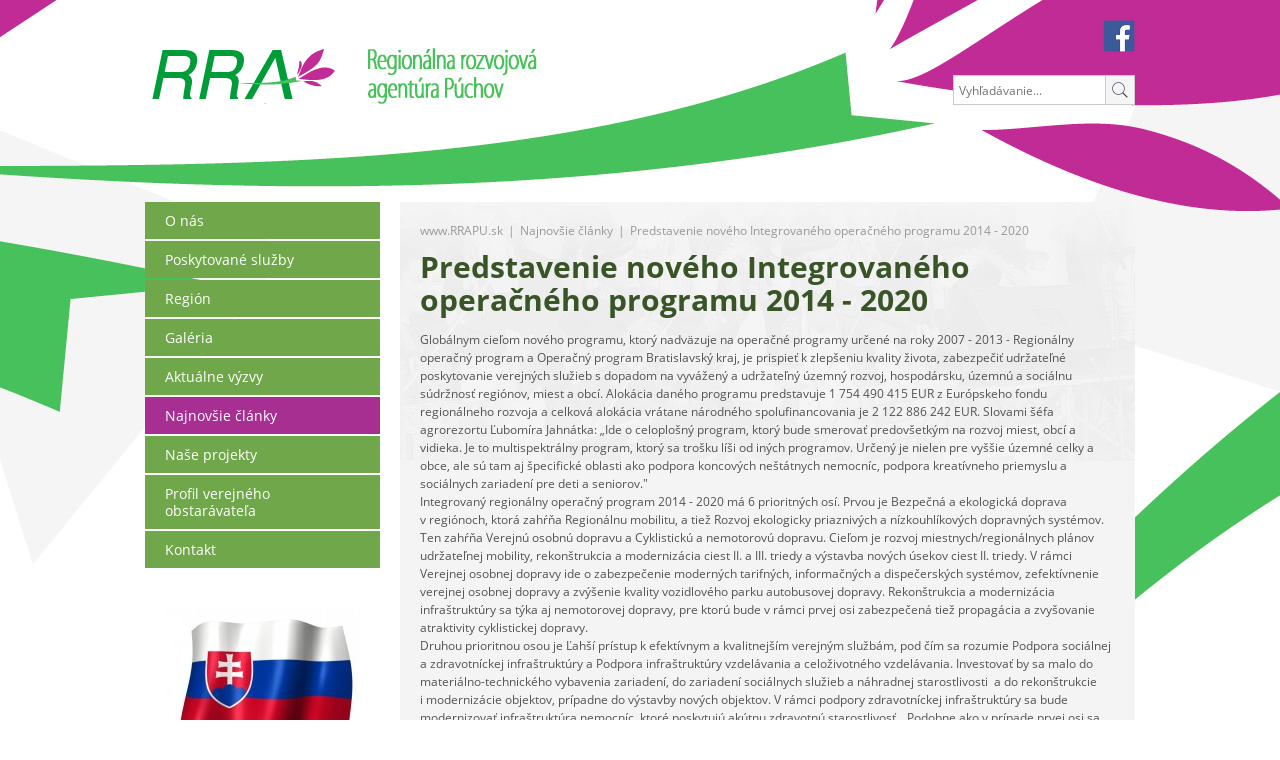

--- FILE ---
content_type: text/html; charset=UTF-8
request_url: http://www.rrapu.sk/predstavenie-noveho-integrovaneho-operacneho-programu-2014-2020/
body_size: 6553
content:
<!doctype html>
<html lang="sk">
<head>	
	<meta charset="utf-8">	
	<title>Predstavenie nového Integrovaného operačného programu 2014 - 2020 | RRAPU.sk</title>
	<meta name="author" content="LemonLion s.r.o., www.LemonLion.sk" />
	<meta name="generator" content="lioWEB" />
	<meta name="viewport" content="width=device-width">
	<!--[If IE]>
	<meta http-equiv="X-UA-Compatible" content="IE=edge,chrome=1">
	<![endif]-->
	
	<meta property="og:title" content="Predstavenie nového Integrovaného operačného programu 2014 - 2020" />
	<meta property="og:type" content="website" />
	<meta property="og:url" content="http://www.rrapu.sk/predstavenie-noveho-integrovaneho-operacneho-programu-2014-2020/" />	
	<meta property="og:site_name" content="RRAPU.sk" />
		<meta property="og:image" content="http://www.rrapu.sk/templates/rrapu.sk/images/language/sk/opengraph-logo.jpg" />
		
	
	<base href="http://www.rrapu.sk/" />
	
	<!-- FavIcon -->	
	<link rel="shortcut icon" type="image/x-icon" href="http://www.rrapu.sk/templates/rrapu.sk/images/favicon.ico" />		
		
	<link rel="stylesheet" type="text/css" href="http://www.rrapu.sk/templates/rrapu.sk/css/default.css" media="all">
<link rel="stylesheet" type="text/css" href="http://www.rrapu.sk/templates/rrapu.sk/css/layout.css?v=4" media="all">
<link rel="stylesheet" type="text/css" href="http://www.rrapu.sk/templates/rrapu.sk/css/custom.css" media="all">
<link rel="stylesheet" type="text/css" href="http://ajax.lemonlion.net/libs/jquery.fancybox/1.3.4/themes/base/jquery.fancybox.css" media="all">
<link rel="stylesheet" type="text/css" href="http://ajax.lemonlion.net/libs/jquery.nivo-slider/3.2/jquery.nivo-slider.css" media="all">
<link rel="stylesheet" type="text/css" href="http://www.rrapu.sk/templates/rrapu.sk/css/print.css" media="print">
<script src="http://ajax.lemonlion.net/libs/jquery/1.8.3/jquery.min.js" type="text/javascript"></script>
<script src="http://ajax.lemonlion.net/libs/jquery.fancybox/1.3.4/jquery.fancybox.min.js" type="text/javascript"></script>
<script src="http://ajax.lemonlion.net/libs/jquery.easing/1.3/jquery.easing.min.js" type="text/javascript"></script>
<script src="http://ajax.lemonlion.net/libs/jquery.hotkeys/0.8/jquery.hotkeys.min.js" type="text/javascript"></script>
<script src="http://ajax.lemonlion.net/libs/jquery.nivo-slider/3.2/jquery.nivo-slider.min.js" type="text/javascript"></script>
<script src="http://ajax.lemonlion.net/libs/jquery.rollover/1.2/jquery.rollover.min.js" type="text/javascript"></script>
<script src="http://ajax.lemonlion.net/libs/llUtils/1.0/llUtils.min.js" type="text/javascript"></script>
<script src="http://www.rrapu.sk/templates/rrapu.sk/js/jquery.init.js" type="text/javascript"></script>
	
	<script type="text/javascript">
	// <![CDATA[
		$(function(){		
			//$('').ifixpng();
			            			
		});
	
	// ]]>
	</script>
	
	</head>	
<body id="page-article" class="lang-sk">	
				
	<div id="fb-root"></div>
	<div id="bg-pattern">
		<div id="bg-image">
			<header id="document-header">
	<div class="wrapper">
		<a href="sk/" id="logo" title="Hlavná stránka"><img alt="Hlavná stránka" src="http://www.rrapu.sk/templates/rrapu.sk/images/language/sk/logo-normal.png" class="rollover" /></a>
		<a href="https://www.facebook.com/pages/Regionálna-rozvojová-agentúra-Púchov/581962778591998" target="_blank" id="facebook-link"><img src="http://www.rrapu.sk/templates/rrapu.sk/images/facebook-icon.png" alt="Facebook" /></a>
		
<!-- [+]WIDGET | Search_SearchWidget -->
<div id="search" class="widget widget-searchbox">
<div class="content"><form method="get" action="search/">
	<fieldset>
		<input name="q" type="text" value="" class="keyword" placeholder="Vyhľadávanie..." />
		<input name="lang" type="hidden" value="sk" />
				<input type="submit" value="Hľadaj" class="submit button" />
				<div class="clear"></div>
	</fieldset>
</form></div></div>
<!-- [-]WIDGET -->
	</div>
</header>
			
			
			<div class="wrapper">	
								<div id="sidebar-left">

<!-- [+]WIDGET | Menu_Widget -->
<div id="menu-main" class="widget widget-menu">
<div class="content"><ul><li class="first item-id-10"><a href="http://www.rrapu.sk/sk/" title="Regionálna Rozvojová Agentúra Púchov" class="first item-id-10" >O nás</a></li><li class="item-id-102"><a href="http://www.rrapu.sk/poskytovane-sluzby/" title="Poskytované služby" class="item-id-102" >Poskytované služby</a></li><li class="item-id-112"><a href="http://www.rrapu.sk/region/" title="Región" class="item-id-112" >Región</a></li><li class="item-id-104"><a href="http://www.rrapu.sk/galeria/" title="Galéria" class="item-id-104" >Galéria</a></li><li class="item-id-109"><a href="http://www.rrapu.sk/aktualne-vyzvy/" title="Región" class="item-id-109" >Aktuálne výzvy</a></li><li class="selected item-id-113"><a href="http://www.rrapu.sk/najnovsie-clanky/" title="Najnovšie články" class="selected item-id-113" >Najnovšie články</a></li><li class="item-id-107"><a href="http://www.rrapu.sk/nase-projekty/" title="Naše projekty" class="item-id-107" >Naše projekty</a></li><li class="item-id-108"><a href="http://www.rrapu.sk/profil-verejneho-obstaravatela/" title="Profil verejného obstarávateľa" class="item-id-108" >Profil verejného obstarávateľa</a></li><li class="last item-id-106"><a href="http://www.rrapu.sk/kontakt/" title="Kontakt" class="last item-id-106" >Kontakt</a></li></ul></div></div>
<!-- [-]WIDGET -->

<!-- [+]CACHED -->

<!-- [+]WIDGET | News_NewsWidget -->
<div id="news" class="widget widget-news">
<div class="content"><div class="item first"><div class="image"><img src="http://www.rrapu.sk/cache/public/thumbnails/images/news/91-5-vlajka-195x0.jpg" alt="Najnovšie články " /></div><div class="datetime">10. august 2016</div><div class="title">Najnovšie články </div><div class="text">Aktuálne informácie </div><div class="link"><a href="http://www.rrapu.sk/najnovsie-clanky/" title="Najnovšie články " >[ Čítajte viac... ]</a></div></div><div class="item last"><div class="image"><img src="http://www.rrapu.sk/cache/public/thumbnails/images/news/90-1-eu1-195x0.jpg" alt="Najnovšie výzvy" /></div><div class="datetime">01. marec 2016</div><div class="title">Najnovšie výzvy</div><div class="text">Aktuálne výzvy </div><div class="link"><a href="http://www.rrapu.sk/aktualne-vyzvy/" title="Najnovšie výzvy" >[ Čítajte viac... ]</a></div></div><div class="clear"></div></div></div>
<!-- [-]WIDGET -->

<!-- [-]CACHED -->


<!-- [+]WIDGET | Newsletter_NewsletterWidget -->
<div id="newsletter" class="widget widget-newsletter">
<div class="content"><div class="title">Novinky emailom</div>

<p class="description">Dostrávajte od nás novinky emailom:</p>

<div class="messages"></div>
<form>	
	<input name="langCode" type="hidden" value="sk" />
	<input type="text" class="email" name="email" placeholder="Vložte váš email..." />
	<button class="submit">Odoslať</button>
	<span class="ajax-loader hidden"></span>
	<div class="clear"></div>
</form>

<script type="text/javascript">
// <![CDATA[
	$(function(){
		var widget = $('#newsletter');
		var ajaxLoader = widget.find('.ajax-loader');
		var messagesDiv = widget.find('.messages');

		widget.find('.submit').click(function(e) {
			e.preventDefault();
			ajaxLoader.removeClass('hidden');			
			messagesDiv.html('');
			$.ajax({
				'url': 'http://www.rrapu.sk/orchestra/modules/Newsletter/Newsletter.ajax.php',
				'type': 'POST',
				'cache': false,
				'data': widget.find('form').serialize(),
				'dataType': 'json'
			}).fail(function() {
				messagesDiv.html('').append('<div class="error">Nepodarilo sa odoslať, skúste neskôr prosím!</div>');
			}).done(function(response) {
				if (response.status) {
					messagesDiv.html('').append('<div class="ok">'+response.message+'</div>');
					widget.find('.email').hide();
					widget.find('.submit').hide();
				} else {
					messagesDiv.html('').append('<div class="error">'+response.message+'</div>');
				}
			}).always(function() {
				ajaxLoader.addClass('hidden');
			});
		});
	});
	
// ]]>
</script></div></div>
<!-- [-]WIDGET -->

<!-- [+]WIDGET | Html_RegionWidget -->
<div id="sidebar-left-editable" class="widget widget-html-region">
<div class="content"><img alt="" src="/_public/images/mdvrr1.jpg" style="width: 235px; height: 156px;" /><br />
<br />
<br />
<img alt="" src="/_public/images/issra1.jpg" style="width: 235px; height: 64px;" /><br />
<br />
&nbsp;</div></div>
<!-- [-]WIDGET -->

</div>				<div id="content-right">
					<div id="content" class="body-content">
						
<!-- [+]WIDGET | StaticPage_BreadCrumbsWidget -->
<div id="breadcrumbs" class="widget widget-breadcrumbs">
<div class="content"><span itemscope itemtype="http://data-vocabulary.org/Breadcrumb"><a href="http://www.rrapu.sk/sk/" class="link first" itemprop="url"><span itemprop="title">www.RRAPU.sk</span></a></span><span class="separator">|</span><span itemscope itemtype="http://data-vocabulary.org/Breadcrumb"><a href="http://www.rrapu.sk/najnovsie-clanky/" class="link" itemprop="url"><span itemprop="title">Najnovšie články</span></a></span><span class="separator">|</span><span itemscope itemtype="http://data-vocabulary.org/Breadcrumb"><a href="http://www.rrapu.sk/predstavenie-noveho-integrovaneho-operacneho-programu-2014-2020/" class="link last" itemprop="url"><span itemprop="title">Predstavenie nového Integrovaného operačného programu 2014 - 2020</span></a></span></div></div>
<!-- [-]WIDGET -->


<!--  [+] StaticPage::StaticPageView -->
<h1>Predstavenie nového Integrovaného operačného programu 2014 - 2020</h1>


<!--  [-] StaticPage::StaticPageView -->





<!--  [+] StaticPage::StaticPageView -->

<div class="text">
	<p>Glob&aacute;lnym cieľom nov&eacute;ho programu, ktor&yacute; nadv&auml;zuje na operačn&eacute; programy určen&eacute; na roky 2007 - 2013 - Region&aacute;lny operačn&yacute; program a Operačn&yacute; program Bratislavsk&yacute; kraj, je prispieť k zlep&scaron;eniu kvality života, zabezpečiť udržateľn&eacute; poskytovanie verejn&yacute;ch služieb s dopadom na vyv&aacute;žen&yacute; a udržateľn&yacute; &uacute;zemn&yacute; rozvoj, hospod&aacute;rsku, &uacute;zemn&uacute; a soci&aacute;lnu s&uacute;držnosť regi&oacute;nov, miest a obc&iacute;. Alok&aacute;cia dan&eacute;ho programu predstavuje 1 754 490 415 EUR z Eur&oacute;pskeho fondu region&aacute;lneho rozvoja a celkov&aacute; alok&aacute;cia vr&aacute;tane n&aacute;rodn&eacute;ho spolufinancovania je 2 122 886 242 EUR. Slovami &scaron;&eacute;fa agrorezortu Ľubom&iacute;ra Jahn&aacute;tka: &bdquo;Ide o celoplo&scaron;n&yacute; program, ktor&yacute; bude smerovať predov&scaron;etk&yacute;m na rozvoj miest, obc&iacute; a vidieka. Je to multispektr&aacute;lny program, ktor&yacute; sa tro&scaron;ku l&iacute;&scaron;i od in&yacute;ch programov. Určen&yacute; je nielen pre vy&scaron;&scaron;ie &uacute;zemn&eacute; celky a obce, ale s&uacute; tam aj &scaron;pecifick&eacute; oblasti ako podpora koncov&yacute;ch ne&scaron;t&aacute;tnych nemocn&iacute;c, podpora kreat&iacute;vneho priemyslu a soci&aacute;lnych zariaden&iacute; pre deti a seniorov.&quot;</p>

<p>Integrovan&yacute; region&aacute;lny operačn&yacute; program 2014 - 2020 m&aacute; 6 prioritn&yacute;ch os&iacute;. Prvou je Bezpečn&aacute; a&nbsp;ekologick&aacute; doprava v&nbsp;regi&oacute;noch, ktor&aacute; zahŕňa Region&aacute;lnu mobilitu, a&nbsp;tiež Rozvoj ekologicky priazniv&yacute;ch a&nbsp;n&iacute;zkouhl&iacute;kov&yacute;ch dopravn&yacute;ch syst&eacute;mov. Ten zahŕňa Verejn&uacute; osobn&uacute; dopravu a&nbsp;Cyklistick&uacute; a&nbsp;nemotorov&uacute; dopravu. Cieľom je rozvoj miestnych/region&aacute;lnych pl&aacute;nov udržateľnej mobility, rekon&scaron;trukcia a&nbsp;moderniz&aacute;cia ciest II. a&nbsp;III. triedy a&nbsp;v&yacute;stavba nov&yacute;ch &uacute;sekov ciest II. triedy. V&nbsp;r&aacute;mci Verejnej osobnej dopravy ide o&nbsp;zabezpečenie modern&yacute;ch tarifn&yacute;ch, informačn&yacute;ch a&nbsp;dispečersk&yacute;ch syst&eacute;mov, zefekt&iacute;vnenie verejnej osobnej dopravy a&nbsp;zv&yacute;&scaron;enie kvality vozidlov&eacute;ho parku autobusovej dopravy. Rekon&scaron;trukcia a&nbsp;moderniz&aacute;cia infra&scaron;trukt&uacute;ry sa t&yacute;ka aj nemotorovej dopravy, pre ktor&uacute; bude v&nbsp;r&aacute;mci prvej osi zabezpečen&aacute; tiež propag&aacute;cia a&nbsp;zvy&scaron;ovanie atraktivity cyklistickej dopravy.</p>

<p>Druhou prioritnou osou je Ľah&scaron;&iacute; pr&iacute;stup k&nbsp;efekt&iacute;vnym a&nbsp;kvalitnej&scaron;&iacute;m verejn&yacute;m služb&aacute;m, pod č&iacute;m sa rozumie Podpora soci&aacute;lnej a&nbsp;zdravotn&iacute;ckej infra&scaron;trukt&uacute;ry a&nbsp;Podpora infra&scaron;trukt&uacute;ry vzdel&aacute;vania a&nbsp;celoživotn&eacute;ho vzdel&aacute;vania. Investovať by sa malo do materi&aacute;lno-technick&eacute;ho vybavenia zariaden&iacute;, do zariaden&iacute; soci&aacute;lnych služieb a&nbsp;n&aacute;hradnej starostlivosti&nbsp; a&nbsp;do rekon&scaron;trukcie i&nbsp;moderniz&aacute;cie objektov, pr&iacute;padne do v&yacute;stavby nov&yacute;ch objektov. V&nbsp;r&aacute;mci podpory zdravotn&iacute;ckej infra&scaron;trukt&uacute;ry sa bude modernizovať infra&scaron;trukt&uacute;ra nemocn&iacute;c, ktor&eacute; poskytuj&uacute; ak&uacute;tnu zdravotn&uacute; starostlivosť. &bdquo;Podobne ako v&nbsp;pr&iacute;pade prvej osi sa bude investovať do budov a&nbsp;materi&aacute;lno-technick&eacute;ho vybavenia a&nbsp;do budovania infra&scaron;trukt&uacute;ry centier integrovanej zdravotnej starostlivosti. Invest&iacute;cie bud&uacute; smerovan&eacute; aj do matersk&yacute;ch &scaron;k&ocirc;l, konkr&eacute;tne do roz&scaron;irovania kapac&iacute;t, moderniz&aacute;cie a&nbsp;vn&uacute;torn&eacute;ho vybavenia,&quot; zd&ocirc;raznil gener&aacute;lny riaditeľ Sekcie riadenia programov region&aacute;lneho rozvoja Viktor Veselovsk&yacute;. V&nbsp;s&uacute;vislosti so z&aacute;kladn&yacute;mi &scaron;kolami to bude materi&aacute;lno-technick&eacute; vybavenie jazykov&yacute;ch, technick&yacute;ch a&nbsp;pr&iacute;rodovedn&yacute;ch učebn&iacute; a&nbsp;v r&aacute;mci stredn&yacute;ch odborn&yacute;ch &scaron;k&ocirc;l sa bude kl&aacute;sť d&ocirc;raz na dielne, učebne, knižnice, podnikateľsk&eacute; inkub&aacute;tory a&nbsp;vybavenie intern&aacute;tov.</p>

<p>Mobiliz&aacute;cia kreat&iacute;vneho potenci&aacute;lu v&nbsp;regi&oacute;noch je prioritnou osou, ktor&aacute; zahŕňa podporu rastu a&nbsp;zamestnanosti v&nbsp;kult&uacute;rnom a&nbsp;kreat&iacute;vnom priemysle. Konkr&eacute;tne ide o&nbsp;zriadenie kreat&iacute;vnych centier a&nbsp;podporu ich služieb.</p>

<p>&Scaron;tvrt&aacute; prioritn&aacute; os sa naz&yacute;va Zlep&scaron;enie kvality života v&nbsp;regi&oacute;noch s&nbsp;d&ocirc;razom na životn&eacute; prostredie s&nbsp;troma &scaron;pecifick&yacute;mi cieľmi. Prv&yacute;m je zv&yacute;&scaron;enie energetickej efekt&iacute;vnosti bytov&yacute;ch domov v&nbsp;podobe komplexnej rekon&scaron;trukcie budov. Ďalej, zabezpečenie bezprobl&eacute;mov&eacute;ho z&aacute;sobovania obyvateľstva kvalitnou pitnou vodou a&nbsp;efekt&iacute;vna likvid&aacute;cia odpadov&yacute;ch v&ocirc;d prostredn&iacute;ctvom rekon&scaron;trukcie pr&iacute;vodov vody, stokovej siete, budovania verejn&yacute;ch vodovodov, verejn&yacute;ch kanaliz&aacute;ci&iacute; a&nbsp;čistiarn&iacute; odpadov&yacute;ch v&ocirc;d. Rovnako by sa rekon&scaron;truovala, roz&scaron;irovala kapacita a&nbsp;budovali by sa nov&eacute; zdroje podzemnej vody. Posledn&yacute;m &scaron;pecifick&yacute;m cieľom je budovanie prvkov zelenej infra&scaron;trukt&uacute;ry, ak&yacute;mi s&uacute; prirodzen&eacute; krajinn&eacute; prvky, mestsk&eacute; prvky, aktivity v&nbsp;oblasti dopravnej infra&scaron;trukt&uacute;ry, osobitn&eacute; zbern&eacute; syst&eacute;my na odpadov&uacute; a&nbsp;dažďov&uacute; vodu a&nbsp;regener&aacute;cia vn&uacute;troblokov s&iacute;dlisk.</p>

<p>Predmetom piatej osi je Miestny rozvoj veden&yacute; komunitou, ktor&yacute; zahŕňa zv&yacute;&scaron;enie zamestnanosti na miestnej &uacute;rovni prostredn&iacute;ctvom podpory podnikania a&nbsp;inov&aacute;ci&iacute;. Okrem toho je jeho s&uacute;časťou podpora udržateľn&yacute;ch vzťahov medzi vidieckymi rozvojov&yacute;mi centrami a&nbsp;ich z&aacute;zem&iacute;m vo verejn&yacute;ch služb&aacute;ch a&nbsp;vo verejn&yacute;ch infra&scaron;trukt&uacute;rach.</p>

<p>Poslednou prioritou je Technick&aacute; pomoc, ktor&aacute; m&aacute; zabezpečiť efekt&iacute;vnu implement&aacute;ciu operačn&eacute;ho programu. Okrem podpory vzdel&aacute;vania a&nbsp;zvy&scaron;ovania odbornosti zamestnancov by malo &iacute;sť, napr&iacute;klad, aj o&nbsp;zabezpečenie monitorovania a&nbsp;kontroly.&nbsp;&nbsp;&nbsp;&nbsp;&nbsp;&nbsp;&nbsp;</p>

<p>Nov&yacute; Integrovan&yacute; operačn&yacute; program, ktor&yacute; bude založen&yacute; na region&aacute;lnych strat&eacute;gi&aacute;ch a&nbsp;sl&uacute;žiť najm&auml; pre predstaviteľov miest, obc&iacute; a&nbsp;organiz&aacute;cii predpoklad&aacute; v&auml;č&scaron;&iacute; synergick&yacute; &uacute;činok z&nbsp;použit&yacute;ch prostriedkov v&nbsp;regi&oacute;noch. &bdquo;Už dnes vy&scaron;&scaron;ie &uacute;zemn&eacute; celky a&nbsp;jednotliv&eacute; &uacute;zemia mestsk&yacute;ch funkčn&yacute;ch oblast&iacute;&nbsp; pripravuj&uacute; ucelen&eacute; strat&eacute;gie, ktor&eacute; post&uacute;pia na riadiaci org&aacute;n, a&nbsp;keď pr&iacute;de k&nbsp;ich ods&uacute;hlaseniu, je možn&eacute; začať s&nbsp;implement&aacute;ciou. Koordin&aacute;torom pre jednotliv&yacute; &uacute;zemn&yacute; celok a&nbsp;mestsk&uacute; oblasť bude tzv. Rada partnerstva. Ďal&scaron;ou možnosťou bud&uacute; Miestne akčn&eacute; skupiny, ktor&eacute; bud&uacute; zložen&aacute; na z&aacute;klade verejno-s&uacute;kromn&eacute;ho partnerstva. P&ocirc;jde doslova o&nbsp;pr&iacute;pravu a&nbsp;riadenie projektov zdola nahor. My d&aacute;me nejak&eacute;mu zoskupeniu nad&scaron;encov, ktor&iacute; vytvoria združenie, fixn&uacute; čiastku a&nbsp;oni si rozhodn&uacute;, kde t&uacute;to čiastku rozdelia. Je to veľmi v&yacute;hodn&eacute; najm&auml; pre men&scaron;ie obce&quot; pribl&iacute;žil minister agrorezortu Ľubom&iacute;r Jahn&aacute;tek.</p>

<p>Ďal&scaron;ie informačn&eacute; dni k Implement&aacute;cii integrovan&eacute;ho region&aacute;lneho operačn&eacute;ho programu na programov&eacute; obdobie 2014 - 2020 bud&uacute; prebiehať nasledovne:</p>

<p>Trnava, Dom kult&uacute;ry - 13. marec 2015<br />
Pre&scaron;ov, Odborov&yacute; dom kult&uacute;ry - 26. marec 2015<br />
Ko&scaron;ice, Double Tree by Hilton - 27. marec 2015<br />
Žilina, hotel Holiday Inn - 9. apr&iacute;l 2015<br />
Bansk&aacute; Bystrica, hotel Lux - 10. apr&iacute;l 2015<br />
Bratislava, Kongresov&eacute; centrum Technopol - 16. apr&iacute;l 2015<br />
Nitra, priestory v&yacute;staviska Agrokomplex - 17. apr&iacute;l 2015</p>	<div class="clear"></div>
</div>
<!--  [-] StaticPage::StaticPageView -->





<!--  [+] StaticPage::StaticPageView -->

<!--  [-] StaticPage::StaticPageView -->





<!-- [+]WIDGET | StaticPage_GalleryWidget_Table -->
<div id="gallery" class="widget widget-gallery-table">
<div class="content"><div class="item first last"><a href="http://www.rrapu.sk/cache/public/thumbnails/images/page/66/35-e-0x0.png" class="gallery" title=""><img src="http://www.rrapu.sk/cache/public/thumbnails/images/page/66/35-e-157x117.png" alt="" /></a><div class="title"></div></div><div class="clear"></div></div></div>
<!-- [-]WIDGET -->
						
						<div class="clear"></div>
					</div>
					<div class="clear"></div>
					
<!-- [+]WIDGET | Html_RegionWidget -->
<div id="content-footer" class="widget widget-html-region">
<div class="content"><table class="template table-grid">
	<tbody>
		<tr>
			<td class="p50"><a href="http://stratena-obchodna-cesta-pohranicia.webicek.sk/" target="_blank"><img alt="" src="/_public/images/banner-cesta.jpg" style="width: 355px; height: 124px;" /></a></td>
			<td class="separator">&nbsp;</td>
			<td class="p50"><a href="http://www.csklastr.eu/Aktuality" target="_blank"><img alt="" src="/_public/images/banner-cskp.jpg" style="width: 355px; height: 124px;" /></a></td>
		</tr>
	</tbody>
</table>
<br />
<a href="https://sk.poznejbatak.cz/"><img alt="" src="/_public/images/batov_kanal.jpg" style="width: 586px; height: 249px;" /></a><br />
&nbsp;&nbsp;</div></div>
<!-- [-]WIDGET -->
				</div>
					
	<footer id="document-footer" class="no-print">
		<div id="document-footer-bg"> 
			<div class="wrapper">
				<div id="legal">
					&copy; 2026 <strong>Regionálna Rozvojová Agentúra Púchov.</strong> Všetky práva vyhradené.<br />RRA Púchov je v roku 2014 zaradená do IS RRA a svoje činnosti realizuje s podporou MDVRR SR.				</div>				
				
				<div id="lioweb">
					Stránku vytvoril kreatívny tím <a href="http://www.lemonlion.sk/" title="Lemon Lion - Tvorba webstránok Púchov" target="_blank"><img src="http://www.rrapu.sk/templates/rrapu.sk/images/footer-lemonlion.png" alt="Webstránky Púchov" /></a><br />Prevádzkované v systéme <a href="http://www.lioweb.sk/" title="Webová stránka s CMS" target="_blank"><img src="http://www.rrapu.sk/templates/rrapu.sk/images/footer-lioweb.png" class="png" alt="lioWEB - Webová stránka s administráciou" /></a>				</div>
			</div>
		</div>
	</footer>
						
			</div>
		</div>
	</div>
	</body>
</html>


--- FILE ---
content_type: text/css
request_url: http://www.rrapu.sk/templates/rrapu.sk/css/layout.css?v=4
body_size: 2931
content:
@font-face {
  font-family: 'Open Sans';
  font-style: normal;
  font-weight: 400;
  src: local('Open Sans'), local('OpenSans'), url(http://fonts.gstatic.com/s/opensans/v10/u-WUoqrET9fUeobQW7jkRVtXRa8TVwTICgirnJhmVJw.woff2) format('woff2'), url(http://fonts.gstatic.com/s/opensans/v10/u-WUoqrET9fUeobQW7jkRT8E0i7KZn-EPnyo3HZu7kw.woff) format('woff');
}
@font-face {
  font-family: 'Open Sans';
  font-style: normal;
  font-weight: 700;
  src: local('Open Sans Bold'), local('OpenSans-Bold'), url(http://fonts.gstatic.com/s/opensans/v10/k3k702ZOKiLJc3WVjuplzBUOjZSKWg4xBWp_C_qQx0o.woff2) format('woff2'), url(http://fonts.gstatic.com/s/opensans/v10/k3k702ZOKiLJc3WVjuplzBa1RVmPjeKy21_GQJaLlJI.woff) format('woff');
}

* {
	font-family: 'Open Sans', sans-serif;
}

body {
	min-width: 1010px;
}

.clear {
	clear: both;
}

#bg-pattern {	
}

#page-main #bg-pattern {	
}

.wrapper {
	width: 990px;
	margin: 0px auto;
	position: relative;
}

#document-header {
	height: 182px;
	position: relative;
}

#page-main #document-header {
	height: 166px;
	position: relative;
}


#logo {
	position: absolute;
	left: 0;
	top: 0;
}

#sidebar-left {
	margin-top: 20px;
	width: 235px;
	float: left;
	position: relative;
	margin-bottom: 30px;
}

#sidebar-left-editable {
	width: 235px;
	font-size: 12px;
	color: #545454;
}

#content-right {
	margin-top: 20px;
	float: right;
	width: 735px;
	margin-bottom: 30px;
}

.body-content {
	
	padding: 20px;
	color: #545454;
	font-size: 12px;
	line-height: 18px;
}

.body-content p {
	margin: 0;
	padding: 0;
}

.body-content h1, .body-content h2, .body-content h3 {
	padding: 0;
	margin: 0;
}

.body-content h1 {
	font-size: 30px;
	line-height: 33px;
	font-weight: bold;	
	margin-top: 10px;
	margin-bottom: 15px;
	color: #395426;
}

.body-content h2 {
	font-size: 19px;
	line-height: 24px;
	font-weight: bold;	
	margin-top: 10px;
	margin-bottom: 10px;
	color: #71a74b;
}

.body-content h3 {
	font-size: 16px;
	line-height: 20px;
	font-weight: bold;	
	margin-top: 10px;
	margin-bottom: 10px;
	color: #71a74b;
}

.body-content a {
	color: #71a74b;
}

.body-content a:hover {
	text-decoration: underline;
}


.body-content ul {
	list-style: none;
	margin: 0;
	padding: 0;
	margin-top: 6px;
}

.body-content ul li {
	background: url(../images/bullet.png) no-repeat 0px 7px;
	padding: 3px 0px 3px 27px;
}

.body-content ol {
	padding: 0 0 0 20px;
	margin: 0;
	margin-left: 0;
}

.body-content ol li {
	padding-left: 7px;
}

.body-content img[style*="float: left"]  {
	margin:0 10px 10px 0;
}

.body-content img[style*="float: right"] {
	margin:0 0 10px 10px;
}

.body-content table {
	border-collapse: collapse;
}

.body-content table td, .body-content table th{
	vertical-align: top;
}

.body-content table tr td {
	padding-top: 3px;
	padding-bottom: 3px;
	vertical-align: top;
}

#content-footer {
	margin-top: 20px;
	width: 735px;
	font-size: 12px;
	color: #545454;
}

#gallery {
	margin-top: 30px;
}

#gallery .item {
	float: left;
	margin-left: 22px;
	margin-bottom: 10px;
}

#gallery .item.first {
	clear: float;
	margin-left: 0;
}

#lioweb-files {
	margin-top: 30px;
}

.widget-gallery {
	margin-top: 30px;
}

.widget-gallery .item {
	margin-left: 22px;
	margin-bottom: 22px;
}

#page-main #content, #page-main #sidebar-left {
	margin-top: 0;
}

.table-grid {
	width: 100%;
	table-layout: fixed;
	border-spacing: 0;
	border-collapse: collapse;
}

.table-grid td {
	padding: 0 !important;
	vertical-align: top;
	overflow: hidden;
}

.table-grid td.separator {
	width: 30px;		
}

.table-grid td.p25 {
	width: 25%;
}

.table-grid td.p33 {
	width: 33.3333%;
}

.table-grid td.p50 {
	width: 50%;
}

.table-grid td.p66 {
	width: 66.6666%;
}

.coloredTable {
	border-spacing: 1px;
    border-collapse: separate !important;	
}

.coloredTable tr, .coloredTable tr.rowA {    
}

.coloredTable tr.rowB td {
	background: #9DBD84;
	color: #37281C;
}

.coloredTable td, .coloredTable th {
	padding: 8px 20px !important;
}

/* Bunka + Riadok A (defualta) bunka*/
.coloredTable td, .coloredTable tr.rowA td {	
	background: #f5f5f5;
	color: #545454;
}

/* Neparna bunka */
.coloredTable tr:nth-child(odd) td {		
	background: #fafafa;
	color: #545454;
}

/* Riadok B bunka */
.coloredTable tr.rowB td {	
	background: #A3E074;
	color: #545454;
}

/* Hlavicka */
.coloredTable th {
	text-align: left;	
	font-weight: bold;	
	background: #71a74b;
	color: #ffffff;
	font-size: 12px;
	line-height: 18px;
}

/* Slider */
#slider .nivoSlider {
	margin-bottom: 0;
}

#slider .nivo-caption {
	margin: 13px;
	background: none;
}

#slider .nivo-caption .title, #slider .nivo-caption .text {
	display: block;		
}

#slider .nivo-caption span {
	font-size: 29px;	
	line-height: 34px;
	padding: 0 5px;
	font-weight: bold;
}

#slider .nivo-caption .title {
	margin-bottom: 2px;
}

#slider {
	margin-bottom: 20px;
	height: 268px;
}

/* Main Menu*/
#menu-main > .content > ul {
	padding: 0;
	margin: 0;
}

#menu-main > .content ul ul {
	padding: 0;
	margin: 0;
	padding-left: 20px;
}

#menu-main ul li {
	margin: 0;
	padding: 0;	
}

#menu-main ul li a {
	margin: 0;
	padding: 10px 20px;
	display: block;
	background: #71a74b;
	color: white;
	font-size: 14px;
	line-height: 17px;
	margin-bottom: 2px;
}

#menu-main ul li a.selected {
	background: #7eba53;
}

#menu-main ul ul li a {
	background: #fff;
	color: #999;
}

#menu-main ul ul li a.selected {
	background: #fff;
	color: #545454;
	text-decoration: underline;
}

#facebook-link {
	display: block;
	position: absolute;
	top: 20px;
	right: 0;
}

#news {
	margin-top: 20px;
	padding: 20px;
	background: white;
}

#news .title {
	padding: 0;
	font-size: 13px;
	line-height: 20px;
	color: #363636;
}

#news .text {
	padding: 0;
	font-size: 12px;
	line-height: 18px;
	color: #545454;
}

#news .datetime {
	font-size: 11px;
	line-height: 20px;
	color: #545454;
}

#news .link a {
	color: #71a74b;
	font-size: 12px;
	line-height: 18px;
}

#breadcrumbs .link,  #breadcrumbs .separator {
	color: #B0B0B0;
	font-size: 12px;
	line-height: 16px;
}

#catalog-list {
	float: right;
	width: 735px;
	margin-top: 20px;
}

#catalog-list-subcategories {
	width: 100%;
}

#catalog-list-subcategories a {
	width: 211px;
	padding: 15px;
	display: block;
	float: left;
	color: white;	
	background: #71A74B;		
	margin-right: 6px;
	margin-bottom: 5px;
}

#catalog-list-subcategories a:hover {
	color: white;
	background: #7EBA53;
	text-decoration: none;
}

#catalog-list-subcategories a.last {
	margin-right: 0;
}

#catalog-list-subcategories a .title {
	display: block;
	text-align: center;
	font-size: 15px;
	font-weight: bold;
	height: 36px;
	padding: 10px 0 0 0;
	overflow: hidden;
}

#catalog-list-subcategories .imageContainer {
	display: block;
	overflow: hidden;
}

#catalog-list-subcategories .imageContainer img {
	display: block;
}

#catalog-list-products {
	width: 100%;
	margin-top: 20px;
}

#catalog-list-products h2 {
	margin: 0;
	padding: 0;
	margin-top: 15px;
	height: 46px;
	overflow: hidden;
	line-height: 20px;
}

#catalog-list-products h2 a {
	color: #71a74b;
	font-size: 16px;
	line-height: 20px;
}

#catalog-list-products div.item {
	display: block;
	width: 191px;
	margin-right: 21px;
	background: white;
	height: 266px;
	float: left;
	margin-bottom: 20px;
	padding: 20px;
	overflow: hidden;
}

#catalog-list-products div.item.last {
	margin-right: 0;
}

#catalog-list-products .imageContainer {
	display: block;
	width: 191px;
	height: 205px;
	text-align: center;
	overflow: hidden;
}

.form {
	padding: 20px 20px;
	margin-top: 20px;
}

.form .statusBar {
}

.form .statusBar .message {
	color: green;
	font-weight: bold;
}

.form .statusBar.error {
	margin-bottom: 30px;
}

.form .statusBar.error .message {
	color: red;
	
}

.form .statusBar .errors {	
	color: red;
}

.form .required {
	color: red;
}

.form td.title {
	width: 120px;
	text-align: right;
	padding-right: 10px !important;
	padding-top: 9px  !important;
}

.form .field {
	width: 100%;
	-webkit-box-sizing: border-box; /* Safari/Chrome, other WebKit */
	-moz-box-sizing: border-box;    /* Firefox, other Gecko */
	box-sizing: border-box;         /* Opera/IE 8+ */
	height: 30px;
	line-height: 20px;
	padding: 2px 5px;
}

.form .field.error {
	border: 1px solid red;
}

.form textarea.field-textarea {
	padding-top: 4px;
}

.form .field-submit {
	line-height: 13px;
	cursor: pointer;
}

.form .submit-sending {
	background: url(../images/lioweb/ajax-preloader-32x32.gif) no-repeat left center;
	min-width: 32px;;
	height: 32px;
	display: none;
	line-height: 32px;
	padding-left: 43px;
	font-weight: bold;
}

.form .field.message {
	height: 260px;
}

.form .captcha-image {
	margin: 0 !important;
	vertical-align: top;
}

.form .captcha-reload {
	display: inline-block;
	width: 65px;
	height: 80px;
	background: url(../images/lioweb/captcha-reload.png) no-repeat center center;
	cursor: pointer;
	margin-bottom: 5px;
}

.form .captcha-reload.loading {
	background: url(../images/lioweb/ajax-preloader-32x32.gif) no-repeat center center;
}

.form .field-captcha {
	clear: both;
}

.form .colA {
}

.form .colB {
}

.form .colA table, .form .colB table {
	width: 100%;
}

.form .colC {
	padding-top: 20px;
	padding-bottom: 20px;
}

.form .value-info {
	color: #9A9A9A;
	font-style: italic;
}

#document-footer {
	margin-top: 20px;
	min-height: 80px;
	margin-bottom: 20px;
}

#document-footer * {
	font-size: 12px;
	line-height: 18px;
}

#legal {
	position: absolute;
	left: 20px;
	top: 20px;
}

#lioweb {
	position: absolute;
	right: 20px;
	top: 20px;
	text-align: right;
}


.padded {
	padding: 0 20px;
}

/* ARTICLES */
#arcticle-category-articles {
	margin-top: 30px;
}

#arcticle-category-articles .article {
	margin-bottom: 30px;	
}

#arcticle-category-articles .article img {
	vertical-align: text-top;
	margin-right: 10px;
	margin-bottom: 10px;
	margin-top: 3px;
	float: left;
	display: block;
}

#arcticle-category-articles .article h2 {
	margin: 0;
	margin-bottom: 5px;
}

/* PAGINATION */
.pagination {
	margin-bottom: 30px;
}

.pagination .page,
.pagination .prev,
.pagination .next {
	padding: 7px 10px;
	margin-right: 4px;
	background: #cacaca;
	color: black !important;
}

.pagination .selected {
	font-weight: bold;
	background: #C12B96;
	color: white !important;	
}

/* NEWSLETTER */
#newsletter {
	background: #F5F5F5;
	padding: 20px;
}

#newsletter .title {
	color: #395426;
	font-weight: bold;
	margin-bottom: 10px;
}

#newsletter .description {
	color: #545454;
	font-size: 12px;
	margin-bottom: 10px;
}

#newsletter .email {
	width: 100%;
	box-sizing: border-box;
	margin-bottom: 10px;
}

#newsletter .submit {
	border: 0;
	background: #71a74b;
	color: white;
	padding: 8px 10px;
	float: right;
	cursor: pointer;
}

#newsletter .submit:hover {
	background: #A62F91;
}

#newsletter .messages {
	margin-bottom: 10px;
}

#newsletter .messages .ok {
	color: #71a74b;
	font-weight: bold;
}

/* SEARCH WIDGET */
#search {
	position: absolute;
	right: 0;
	top: 75px;
}

#search .keyword {
	font-size: 12px;
	display: block;
	float: left;
	height: 30px;
	border: 1px solid #cacaca;
	border-right: 0;
	padding: 0px 5px;
}

#search .submit {
	display: block;
	float: left;
	border: 0;
	background: url(../images/lioweb/search-icon.png) #F5F5F5 no-repeat center center;
	text-indent: -9999px;	
	height: 30px;
	line-height: 30px;
	width: 30px;
	cursor: pointer;
	border: 1px solid #cacaca;	
}

#search .submit:hover {
	background-color: #9AD66F;	
}

#search .keyword, #search .submit {
	box-sizing: border-box;
}

/* SEARCH RESULT PAGE */
#search-results {
	margin-top: 35px;
}

#search-results .item {
	margin-bottom: 30px;
}

#search-results h2 {
	margin: 0;
}

--- FILE ---
content_type: text/css
request_url: http://www.rrapu.sk/templates/rrapu.sk/css/custom.css
body_size: 1009
content:
/* Custom CSS */

body {
	/*background: url(../images/bg-tile.jpg) left top;*/
}


#bg-pattern {
	/*background: url(../images/page-bg-pattern.png) left top repeat-x ;*/
}

#page-main #bg-pattern {
	/*background: url(../images/mainpage-bg-pattern.png) left top repeat-x;*/
}

#bg-image, .lang-sk #bg-image {
	background: url(../images/language/sk/page-header.jpg) no-repeat top center;
}

.lang-en #bg-image {
	background: url(../images/language/en/page-header.jpg) no-repeat top center;
}

.lang-de #bg-image {
	background: url(../images/language/de/page-header.jpg) no-repeat top center;
}

.lang-cs #bg-image {
	background: url(../images/language/cs/page-header.jpg) no-repeat top center;
}

.lang-pl #bg-image {
	background: url(../images/language/pl/page-header.jpg) no-repeat top center;
}

.lang-hu #bg-image {
	background: url(../images/language/hu/page-header.jpg) no-repeat top center;
}

.lang-ru #bg-image {
	background: url(../images/language/ru/page-header.jpg) no-repeat top center;
}

.lang-fr #bg-image {
	background: url(../images/language/fr/page-header.jpg) no-repeat top center;
}

/* MainPage Header image */
#page-main #bg-image, #page-main.lang-sk #bg-image {
	background: url(../images/language/sk/mainpage-header.jpg) no-repeat top center;
}

#page-main.lang-en #bg-image {
	background: url(../images/language/en/mainpage-header.jpg) no-repeat top center;
}

#page-main.lang-de #bg-image {
	background: url(../images/language/de/mainpage-header.jpg) no-repeat top center;
}

#page-main.lang-cs #bg-image {
	background: url(../images/language/cs/mainpage-header.jpg) no-repeat top center;
}

#page-main.lang-pl #bg-image {
	background: url(../images/language/pl/mainpage-header.jpg) no-repeat top center;
}

#page-main.lang-hu #bg-image {
	background: url(../images/language/hu/mainpage-header.jpg) no-repeat top center;
}

#page-main.lang-ru #bg-image {
	background: url(../images/language/ru/mainpage-header.jpg) no-repeat top center;
}

#page-main.lang-fr #bg-image {
	background: url(../images/language/fr/mainpage-header.jpg) no-repeat top center;
}

/* Hlavn� menu - 1. �rove� */
#menu-main ul li a {
	background: #71A74B;
	color: white;
  text-decoration:none;
}

#menu-main ul li a.selected {
	background: #A62F91;
	color: white;
  text-decoration:none;
}
#menu-main ul li a:hover {
	background: #A62F91;
	color: white;
  text-decoration:none;
}

/* Hlavn� menu - 2. �rove� */
#menu-main ul ul li a {
	background: #fff;
	color: #999;
}

#menu-main ul ul li a.selected {
	background: #fff;
	color: #A62F91;
  text-decoration:underlined;
}
#menu-main ul ul li a:hover {
	background: #fff;
	color: #A62F91;
  text-decoration:underlined;
}

/* Novinky */
#news {
	background: white;
}

#news .title {	
	color: #363636;
}

#news .text {
	color: #545454;
}

#news .datetime {
	color: #545454;
}

#news .link a {
	color: #71a74b;
}


/* Slider - Pozadie nadpisu a textu */
#slider .nivo-caption {
  opacity: 1;
}
#slider .nivo-caption span {
	background: rgba(0,0,0,0.5);
	color: ffffff;
}
/* Breadcrumbs */
#breadcrumbs .link {
	color: #999;
}

#breadcrumbs .separator {
	color: #999;
}

/* Obsah */
#content {
	color: #545454;
	background: url(../images/content-bg-image.jpg) #f4f4f4 no-repeat top left;
  position:relative;
}

#content h1 {
	color: #395426;
}

#content h2 {
	color: #446D2D;
}

#content h3 {
	color: #71a74b;
}

#content a {
	color: #A62F91;
}

/* Katal�g - Kateg�ria - Podkateg�rie */
#catalog-list-subcategories a {
	color: white;	
	background: #71A74B;
}

#catalog-list-subcategories a:hover {
	color: white;
	background: #7EBA53;
}

/* Katal�g - Kateg�ria - Produkty */
#catalog-list-products div.item {
	background: white;
}

#catalog-list-products h2 a {
	color: #71a74b;
}

/* Tabulka - Bunka nep�rna (defaultna) bunka */
.coloredTable tr:nth-child(odd) td {
	background: #ffffff;
	color: #545454;
}

/* Tabulka - Bunka p�rna */
.coloredTable td, .coloredTable tr.rowA td {
	background: #fafafa;
	color: #545454;
}

/* Tabulka - Zv�raznen� bunka */
.coloredTable tr.rowB td {
	background: #A62F91;
	color: #ffffff;
}

/* Tabulka - Hlavicka */
.coloredTable th {
	background: #71A74B;
	color: #ffffff;
}

/* Footer */
#document-footer {
	background: white;
}

#document-footer, #document-footer * {
	color: #545454;
}

#sidebar-left-editable {
	width: 235px;
	margin-top: 20px;
}